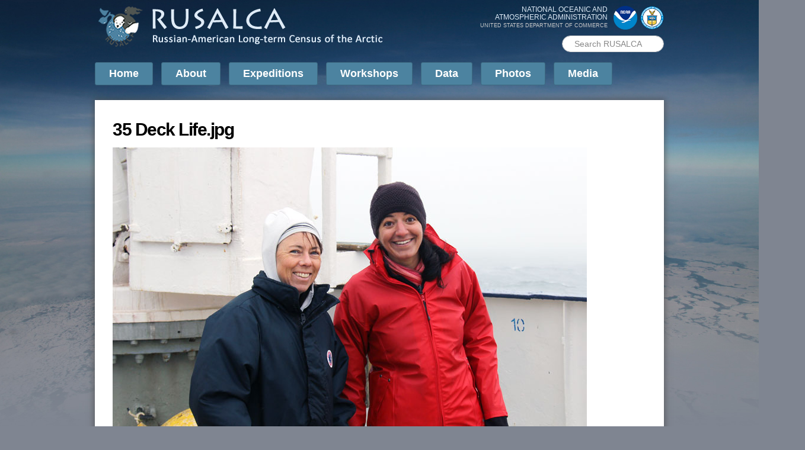

--- FILE ---
content_type: text/html; charset=utf-8
request_url: https://www.pmel.noaa.gov/rusalca/file/35-deck-lifejpg
body_size: 27495
content:
<!DOCTYPE html PUBLIC "-//W3C//DTD HTML+RDFa 1.1//EN">
<html lang="en" dir="ltr" version="HTML+RDFa 1.1"
  xmlns:content="http://purl.org/rss/1.0/modules/content/"
  xmlns:dc="http://purl.org/dc/terms/"
  xmlns:foaf="http://xmlns.com/foaf/0.1/"
  xmlns:og="http://ogp.me/ns#"
  xmlns:rdfs="http://www.w3.org/2000/01/rdf-schema#"
  xmlns:sioc="http://rdfs.org/sioc/ns#"
  xmlns:sioct="http://rdfs.org/sioc/types#"
  xmlns:skos="http://www.w3.org/2004/02/skos/core#"
  xmlns:xsd="http://www.w3.org/2001/XMLSchema#"
  xmlns:schema="http://schema.org/">
<head profile="http://www.w3.org/1999/xhtml/vocab">
	
<!-- Google tag (gtag.js) -->
<script async src="https://www.googletagmanager.com/gtag/js?id=G-XB8NJT7J77"></script>
<script>
  window.dataLayer = window.dataLayer || [];
  function gtag(){dataLayer.push(arguments);}
  gtag('js', new Date());

  gtag('config', 'G-XB8NJT7J77');
</script>

  <meta http-equiv="Content-Type" content="text/html; charset=utf-8" />
<meta name="Generator" content="Drupal 7 (http://drupal.org)" />
<link rel="canonical" href="/rusalca/file/35-deck-lifejpg" />
<link rel="shortlink" href="/rusalca/file/1227" />
<link rel="shortcut icon" href="https://www.pmel.noaa.gov/rusalca/sites/all/themes/pacific_marine/images/favicon-32.png" type="image/png" />
<link rel="apple-touch-icon" href="https://www.pmel.noaa.gov/rusalca/sites/all/themes/pacific_marine/images/apple-touch-icon-152x152.png" type="image/png" />
<meta name="viewport" content="width=device-width, initial-scale=1, maximum-scale=1, minimum-scale=1, user-scalable=no" />
  <title>35 Deck Life.jpg | Russian-American Long-term Census of the Arctic (RUSALCA)</title>  
  <style type="text/css" media="all">
@import url("https://www.pmel.noaa.gov/rusalca/modules/system/system.base.css?t7cegi");
@import url("https://www.pmel.noaa.gov/rusalca/modules/system/system.menus.css?t7cegi");
@import url("https://www.pmel.noaa.gov/rusalca/modules/system/system.messages.css?t7cegi");
@import url("https://www.pmel.noaa.gov/rusalca/modules/system/system.theme.css?t7cegi");
</style>
<style type="text/css" media="all">
@import url("https://www.pmel.noaa.gov/rusalca/sites/all/modules/calendar/css/calendar_multiday.css?t7cegi");
@import url("https://www.pmel.noaa.gov/rusalca/modules/field/theme/field.css?t7cegi");
@import url("https://www.pmel.noaa.gov/rusalca/sites/all/modules/scald/modules/fields/mee/css/editor-global.css?t7cegi");
@import url("https://www.pmel.noaa.gov/rusalca/modules/node/node.css?t7cegi");
@import url("https://www.pmel.noaa.gov/rusalca/sites/all/modules/scald_file/scald_file.css?t7cegi");
@import url("https://www.pmel.noaa.gov/rusalca/modules/search/search.css?t7cegi");
@import url("https://www.pmel.noaa.gov/rusalca/modules/user/user.css?t7cegi");
@import url("https://www.pmel.noaa.gov/rusalca/sites/all/modules/views/css/views.css?t7cegi");
@import url("https://www.pmel.noaa.gov/rusalca/sites/all/modules/ckeditor/css/ckeditor.css?t7cegi");
</style>
<style type="text/css" media="all">
@import url("https://www.pmel.noaa.gov/rusalca/sites/all/modules/colorbox/styles/default/colorbox_style.css?t7cegi");
@import url("https://www.pmel.noaa.gov/rusalca/sites/all/modules/ctools/css/ctools.css?t7cegi");
@import url("https://www.pmel.noaa.gov/rusalca/sites/all/modules/custom_search/custom_search.css?t7cegi");
</style>
<style type="text/css" media="all">
@import url("https://www.pmel.noaa.gov/rusalca/sites/all/themes/omega/alpha/css/alpha-reset.css?t7cegi");
@import url("https://www.pmel.noaa.gov/rusalca/sites/all/themes/omega/alpha/css/alpha-mobile.css?t7cegi");
@import url("https://www.pmel.noaa.gov/rusalca/sites/all/themes/omega/alpha/css/alpha-alpha.css?t7cegi");
@import url("https://www.pmel.noaa.gov/rusalca/sites/all/themes/omega/omega/css/formalize.css?t7cegi");
@import url("https://www.pmel.noaa.gov/rusalca/sites/all/themes/omega/omega/css/omega-text.css?t7cegi");
@import url("https://www.pmel.noaa.gov/rusalca/sites/all/themes/omega/omega/css/omega-branding.css?t7cegi");
@import url("https://www.pmel.noaa.gov/rusalca/sites/all/themes/omega/omega/css/omega-menu.css?t7cegi");
@import url("https://www.pmel.noaa.gov/rusalca/sites/all/themes/omega/omega/css/omega-forms.css?t7cegi");
@import url("https://www.pmel.noaa.gov/rusalca/sites/all/themes/omega/omega/css/omega-visuals.css?t7cegi");
@import url("https://www.pmel.noaa.gov/rusalca/sites/all/themes/pacific_marine/css/global.css?t7cegi");
</style>

<!--[if (lt IE 9)&(!IEMobile)]>
<style type="text/css" media="all">
@import url("https://www.pmel.noaa.gov/rusalca/sites/all/themes/pacific_marine/css/pacific-marine-alpha-default.css?t7cegi");
@import url("https://www.pmel.noaa.gov/rusalca/sites/all/themes/pacific_marine/css/pacific-marine-alpha-default-normal.css?t7cegi");
@import url("https://www.pmel.noaa.gov/rusalca/sites/all/themes/omega/alpha/css/grid/alpha_default/normal/alpha-default-normal-12.css?t7cegi");
</style>
<![endif]-->

<!--[if gte IE 9]><!-->
<style type="text/css" media="all and (min-width: 740px) and (min-device-width: 740px), (max-device-width: 800px) and (min-width: 740px) and (orientation:landscape)">
@import url("https://www.pmel.noaa.gov/rusalca/sites/all/themes/pacific_marine/css/pacific-marine-alpha-default.css?t7cegi");
@import url("https://www.pmel.noaa.gov/rusalca/sites/all/themes/pacific_marine/css/pacific-marine-alpha-default-narrow.css?t7cegi");
@import url("https://www.pmel.noaa.gov/rusalca/sites/all/themes/omega/alpha/css/grid/alpha_default/narrow/alpha-default-narrow-12.css?t7cegi");
</style>
<!--<![endif]-->

<!--[if gte IE 9]><!-->
<style type="text/css" media="all and (min-width: 980px) and (min-device-width: 980px), all and (max-device-width: 1024px) and (min-width: 1024px) and (orientation:landscape)">
@import url("https://www.pmel.noaa.gov/rusalca/sites/all/themes/pacific_marine/css/pacific-marine-alpha-default.css?t7cegi");
@import url("https://www.pmel.noaa.gov/rusalca/sites/all/themes/pacific_marine/css/pacific-marine-alpha-default-normal.css?t7cegi");
@import url("https://www.pmel.noaa.gov/rusalca/sites/all/themes/omega/alpha/css/grid/alpha_default/normal/alpha-default-normal-12.css?t7cegi");
</style>
<!--<![endif]-->
	
	<script id="_fed_an_ua_tag" src="https://dap.digitalgov.gov/Universal-Federated-Analytics-Min.js?agency=DOC&subagency=NOAA"></script>
	
  <script type="text/javascript" src="https://code.jquery.com/jquery-3.7.1.js"></script>
<script type="text/javascript">
<!--//--><![CDATA[//><!--
jQuery.migrateMute=true;jQuery.migrateTrace=false;
//--><!]]>
</script>
<script type="text/javascript" src="https://cdn.jsdelivr.net/npm/jquery-migrate@3.5.2/dist/jquery-migrate.min.js"></script>
<script type="text/javascript" src="https://www.pmel.noaa.gov/rusalca/misc/jquery-extend-3.4.0.js?v=3.7.1"></script>
<script type="text/javascript" src="https://www.pmel.noaa.gov/rusalca/misc/jquery-html-prefilter-3.5.0-backport.js?v=3.7.1"></script>
<script type="text/javascript" src="https://www.pmel.noaa.gov/rusalca/misc/jquery.once.js?v=1.2"></script>
<script type="text/javascript" src="https://www.pmel.noaa.gov/rusalca/misc/drupal.js?t7cegi"></script>
<script type="text/javascript" src="https://www.pmel.noaa.gov/rusalca/sites/all/modules/jquery_update/js/jquery_browser.js?v=0.0.1"></script>
<script type="text/javascript" src="https://www.pmel.noaa.gov/rusalca/misc/form-single-submit.js?v=7.103"></script>
<script type="text/javascript" src="https://www.pmel.noaa.gov/rusalca/sites/all/modules/entityreference/js/entityreference.js?t7cegi"></script>
<script type="text/javascript" src="https://www.pmel.noaa.gov/rusalca/sites/all/libraries/colorbox/jquery.colorbox-min.js?t7cegi"></script>
<script type="text/javascript" src="https://www.pmel.noaa.gov/rusalca/sites/all/modules/colorbox/js/colorbox.js?t7cegi"></script>
<script type="text/javascript" src="https://www.pmel.noaa.gov/rusalca/sites/all/modules/colorbox/styles/default/colorbox_style.js?t7cegi"></script>
<script type="text/javascript" src="https://www.pmel.noaa.gov/rusalca/sites/all/modules/custom_search/js/custom_search.js?t7cegi"></script>
<script type="text/javascript" src="https://www.pmel.noaa.gov/rusalca/sites/all/modules/google_analytics/googleanalytics.js?t7cegi"></script>
<script type="text/javascript" src="https://www.googletagmanager.com/gtag/js?id=UA-77039784-1"></script>
<script type="text/javascript">
<!--//--><![CDATA[//><!--
window.dataLayer = window.dataLayer || [];function gtag(){dataLayer.push(arguments)};gtag("js", new Date());gtag("set", "developer_id.dMDhkMT", true);gtag("config", "UA-77039784-1", {"groups":"default","anonymize_ip":true});
//--><!]]>
</script>
<script type="text/javascript" src="https://www.pmel.noaa.gov/rusalca/sites/all/themes/pacific_marine/js/pacific_marine.js?t7cegi"></script>
<script type="text/javascript" src="https://www.pmel.noaa.gov/rusalca/sites/all/themes/pacific_marine/js/functions.js?t7cegi"></script>
<script type="text/javascript" src="https://www.pmel.noaa.gov/rusalca/sites/all/modules/jquery_update/js/jquery_position.js?v=0.0.1"></script>
<script type="text/javascript" src="https://www.pmel.noaa.gov/rusalca/sites/all/themes/omega/omega/js/jquery.formalize.js?t7cegi"></script>
<script type="text/javascript" src="https://www.pmel.noaa.gov/rusalca/sites/all/themes/omega/omega/js/omega-mediaqueries.js?t7cegi"></script>
<script type="text/javascript" src="https://www.pmel.noaa.gov/rusalca/sites/all/themes/omega/omega/js/omega-equalheights.js?t7cegi"></script>
<script type="text/javascript">
<!--//--><![CDATA[//><!--
jQuery.extend(Drupal.settings, {"basePath":"\/rusalca\/","pathPrefix":"","setHasJsCookie":0,"ajaxPageState":{"theme":"pacific_marine","theme_token":"y25Y-NCRwED_AaRwNOKsAl2mxoM1k0jP3Bnf4nYqqyM","js":{"https:\/\/code.jquery.com\/jquery-3.7.1.js":1,"0":1,"https:\/\/cdn.jsdelivr.net\/npm\/jquery-migrate@3.5.2\/dist\/jquery-migrate.min.js":1,"misc\/jquery-extend-3.4.0.js":1,"misc\/jquery-html-prefilter-3.5.0-backport.js":1,"misc\/jquery.once.js":1,"misc\/drupal.js":1,"sites\/all\/modules\/jquery_update\/js\/jquery_browser.js":1,"misc\/form-single-submit.js":1,"sites\/all\/modules\/entityreference\/js\/entityreference.js":1,"sites\/all\/libraries\/colorbox\/jquery.colorbox-min.js":1,"sites\/all\/modules\/colorbox\/js\/colorbox.js":1,"sites\/all\/modules\/colorbox\/styles\/default\/colorbox_style.js":1,"sites\/all\/modules\/custom_search\/js\/custom_search.js":1,"sites\/all\/modules\/google_analytics\/googleanalytics.js":1,"https:\/\/www.googletagmanager.com\/gtag\/js?id=UA-77039784-1":1,"1":1,"sites\/all\/themes\/pacific_marine\/js\/pacific_marine.js":1,"sites\/all\/themes\/pacific_marine\/js\/functions.js":1,"sites\/all\/modules\/jquery_update\/js\/jquery_position.js":1,"sites\/all\/themes\/omega\/omega\/js\/jquery.formalize.js":1,"sites\/all\/themes\/omega\/omega\/js\/omega-mediaqueries.js":1,"sites\/all\/themes\/omega\/omega\/js\/omega-equalheights.js":1},"css":{"modules\/system\/system.base.css":1,"modules\/system\/system.menus.css":1,"modules\/system\/system.messages.css":1,"modules\/system\/system.theme.css":1,"sites\/all\/modules\/calendar\/css\/calendar_multiday.css":1,"modules\/field\/theme\/field.css":1,"sites\/all\/modules\/scald\/modules\/fields\/mee\/css\/editor-global.css":1,"modules\/node\/node.css":1,"sites\/all\/modules\/scald_file\/scald_file.css":1,"modules\/search\/search.css":1,"modules\/user\/user.css":1,"sites\/all\/modules\/views\/css\/views.css":1,"sites\/all\/modules\/ckeditor\/css\/ckeditor.css":1,"sites\/all\/modules\/colorbox\/styles\/default\/colorbox_style.css":1,"sites\/all\/modules\/ctools\/css\/ctools.css":1,"sites\/all\/modules\/custom_search\/custom_search.css":1,"sites\/all\/themes\/omega\/alpha\/css\/alpha-reset.css":1,"sites\/all\/themes\/omega\/alpha\/css\/alpha-mobile.css":1,"sites\/all\/themes\/omega\/alpha\/css\/alpha-alpha.css":1,"sites\/all\/themes\/omega\/omega\/css\/formalize.css":1,"sites\/all\/themes\/omega\/omega\/css\/omega-text.css":1,"sites\/all\/themes\/omega\/omega\/css\/omega-branding.css":1,"sites\/all\/themes\/omega\/omega\/css\/omega-menu.css":1,"sites\/all\/themes\/omega\/omega\/css\/omega-forms.css":1,"sites\/all\/themes\/omega\/omega\/css\/omega-visuals.css":1,"sites\/all\/themes\/pacific_marine\/css\/global.css":1,"ie::normal::sites\/all\/themes\/pacific_marine\/css\/pacific-marine-alpha-default.css":1,"ie::normal::sites\/all\/themes\/pacific_marine\/css\/pacific-marine-alpha-default-normal.css":1,"ie::normal::sites\/all\/themes\/omega\/alpha\/css\/grid\/alpha_default\/normal\/alpha-default-normal-12.css":1,"narrow::sites\/all\/themes\/pacific_marine\/css\/pacific-marine-alpha-default.css":1,"narrow::sites\/all\/themes\/pacific_marine\/css\/pacific-marine-alpha-default-narrow.css":1,"sites\/all\/themes\/omega\/alpha\/css\/grid\/alpha_default\/narrow\/alpha-default-narrow-12.css":1,"normal::sites\/all\/themes\/pacific_marine\/css\/pacific-marine-alpha-default.css":1,"normal::sites\/all\/themes\/pacific_marine\/css\/pacific-marine-alpha-default-normal.css":1,"sites\/all\/themes\/omega\/alpha\/css\/grid\/alpha_default\/normal\/alpha-default-normal-12.css":1}},"colorbox":{"opacity":"0.85","current":"{current} of {total}","previous":"\u00ab Prev","next":"Next \u00bb","close":"Close","maxWidth":"98%","maxHeight":"98%","fixed":true,"mobiledetect":true,"mobiledevicewidth":"480px","file_public_path":"\/rusalca\/sites\/default\/files","specificPagesDefaultValue":"admin*\nimagebrowser*\nimg_assist*\nimce*\nnode\/add\/*\nnode\/*\/edit\nprint\/*\nprintpdf\/*\nsystem\/ajax\nsystem\/ajax\/*"},"custom_search":{"form_target":"_self","solr":0},"googleanalytics":{"account":["UA-77039784-1"],"trackOutbound":1,"trackMailto":1,"trackDownload":1,"trackDownloadExtensions":"7z|aac|arc|arj|asf|asx|avi|bin|csv|doc(x|m)?|dot(x|m)?|exe|flv|gif|gz|gzip|hqx|jar|jpe?g|js|mp(2|3|4|e?g)|mov(ie)?|msi|msp|pdf|phps|png|ppt(x|m)?|pot(x|m)?|pps(x|m)?|ppam|sld(x|m)?|thmx|qtm?|ra(m|r)?|sea|sit|tar|tgz|torrent|txt|wav|wma|wmv|wpd|xls(x|m|b)?|xlt(x|m)|xlam|xml|z|zip","trackColorbox":1},"urlIsAjaxTrusted":{"\/rusalca\/file\/35-deck-lifejpg":true},"omega":{"layouts":{"primary":"normal","order":["narrow","normal"],"queries":{"narrow":"all and (min-width: 740px) and (min-device-width: 740px), (max-device-width: 800px) and (min-width: 740px) and (orientation:landscape)","normal":"all and (min-width: 980px) and (min-device-width: 980px), all and (max-device-width: 1024px) and (min-width: 1024px) and (orientation:landscape)"}}}});
//--><!]]>
</script>
  <!--[if lt IE 9]><script src="http://html5shiv.googlecode.com/svn/trunk/html5.js"></script><![endif]-->
</head>
<body class="html not-front not-logged-in page-file page-file- page-file-1227 context-file">
  <div id="body-bg-top"></div>
  <div id="skip-link">
    <a href="#main-content" class="element-invisible element-focusable">Skip to main content</a>
  </div>
    <div class="page clearfix" id="page">
      <header id="section-header" class="section section-header">
  <div id="zone-header-wrapper" class="zone-wrapper zone-header-wrapper clearfix">  
  <div id="zone-header" class="zone zone-header clearfix container-12">
    <div class="grid-7 region region-branding" id="region-branding">
  <div class="region-inner region-branding-inner">
        <div class="branding-data clearfix">
            <div class="logo-img">
        <a href="/rusalca/" rel="home" title=""><img src="https://www.pmel.noaa.gov/rusalca/sites/all/themes/pacific_marine/images/header-logo.png" alt="" id="logo" /></a>      </div>
                </div>
          </div>
</div><div class="grid-5 region region-header-first" id="region-header-first">
  <div class="region-inner region-header-first-inner">
    <div class="block block-block block-4 block-block-4 odd block-without-title" id="block-block-4">
  <div class="block-inner clearfix">
                
    <div class="content clearfix">
      <div id="noaa-doc">
<div class="logos">
<div class="logo" id="doc-logo"><a href="https://www.commerce.gov" target="_blank"><img alt="Department of Commerce logo" src="/rusalca/sites/all/themes/pacific_marine/images/doc_logo.png" style="width: 40px; height: 40px;" /></a></div>
<div class="logo" id="noaa-logo"><a href="https://www.noaa.gov" target="_blank"><img alt="National Oceanic and Atmospheric Administration logo" src="/rusalca/sites/all/themes/pacific_marine/images/noaa_logo.png" style="width: 40px; height: 40px;" /></a></div>
</div>
<div class="words">National Oceanic and<br />
Atmospheric Administration<br /><span id="doc">United States Department of Commerce</span></div>
</div>
    </div>
  </div>
</div><div class="block block-search block-form block-search-form even block-without-title" id="block-search-form">
  <div class="block-inner clearfix">
                
    <div class="content clearfix">
      <form class="search-form" role="search" action="/rusalca/file/35-deck-lifejpg" method="post" id="search-block-form" accept-charset="UTF-8"><div><div class="container-inline">
      <h2 class="element-invisible">Search form</h2>
    <div class="form-item form-type-textfield form-item-search-block-form">
  <label class="element-invisible" for="edit-search-block-form--2">Search PMEL </label>
 <input title="Enter the terms you wish to search for." class="custom-search-box form-text" placeholder="Search RUSALCA" type="text" id="edit-search-block-form--2" name="search_block_form" value="" size="15" maxlength="128" />
</div>
<div class="form-actions form-wrapper" id="edit-actions"><input style="display:none;" type="submit" id="edit-submit" name="op" value="" class="form-submit" /></div><input type="hidden" name="form_build_id" value="form-9Jd5KuxVZ2P5tLAPKN7RtERkm1Cz5B5u-L3DEGWI1SA" />
<input type="hidden" name="form_id" value="search_block_form" />
</div>
</div></form>    </div>
  </div>
</div>  </div>
</div>  </div>
</div><div id="zone-menu-wrapper" class="zone-wrapper zone-menu-wrapper clearfix">  
  <div id="zone-menu" class="zone zone-menu clearfix container-12">
    <div class="grid-12 region region-menu" id="region-menu">
  <div class="region-inner region-menu-inner">
        <div class="block block-system block-menu block-main-menu block-system-main-menu odd block-without-title" id="block-system-main-menu">
  <div class="block-inner clearfix">
                
    <div class="content clearfix">
      <ul class="menu"><li class="first leaf"><a href="/rusalca/">Home</a></li>
<li class="expanded"><a href="/rusalca/about">About</a><ul class="menu"><li class="first leaf"><a href="/rusalca/about">About Rusalca</a></li>
<li class="leaf"><a href="/rusalca/rusalca-memorandum-understanding">RUSALCA MOU</a></li>
<li class="leaf"><a href="/rusalca/arctic-environmental-atlas">Environmental Atlas</a></li>
<li class="last leaf"><a href="http://www.rusalcaproject.com/" target="_blank">Russian RUSALCA site</a></li>
</ul></li>
<li class="expanded"><a href="/rusalca/expeditions">Expeditions</a><ul class="menu"><li class="first leaf"><a href="/rusalca/2015">2015</a></li>
<li class="leaf"><a href="/rusalca/2014">2014</a></li>
<li class="leaf"><a href="/rusalca/2013">2013</a></li>
<li class="leaf"><a href="/rusalca/2012">2012</a></li>
<li class="leaf"><a href="/rusalca/2011">2011</a></li>
<li class="leaf"><a href="/rusalca/2010">2010</a></li>
<li class="leaf"><a href="/rusalca/2009">2009</a></li>
<li class="leaf"><a href="/rusalca/2008">2008</a></li>
<li class="leaf"><a href="/rusalca/2007">2007</a></li>
<li class="leaf"><a href="/rusalca/2006">2006</a></li>
<li class="last leaf"><a href="/rusalca/2004-2005">2004-2005</a></li>
</ul></li>
<li class="expanded"><a href="/rusalca/workshops">Workshops</a><ul class="menu"><li class="first leaf"><a href="/rusalca/2014-hawaii-synthesis-meeting">2014 Synthesis Meeting</a></li>
<li class="leaf"><a href="/rusalca/2012-pi-meeting">2012 PI Meeting</a></li>
<li class="leaf"><a href="/rusalca/2010-pi-workshop">2010 PI Workshop</a></li>
<li class="last leaf"><a href="/rusalca/2005-review-planning-meeting">2005 Review &amp; Planning</a></li>
</ul></li>
<li class="expanded"><a href="/rusalca/data">Data</a><ul class="menu"><li class="first leaf"><a href="/rusalca/remote-sensing-rusalca-expeditions">Remote sensing data</a></li>
<li class="leaf"><a href="/rusalca/data">Other data</a></li>
<li class="last leaf"><a href="http://www.lib.noaa.gov/tools/guides/oerbib_exped.html#arcticcensus" target="_blank">Publications</a></li>
</ul></li>
<li class="expanded"><a href="/rusalca/galleries">Photos</a><ul class="menu"><li class="first leaf"><a href="/rusalca/gallery/2012-leg-2-crane">2012 Leg 2 Crane</a></li>
<li class="leaf"><a href="/rusalca/gallery/2012-leg-2-petrova">2012 Leg 2 Petrova</a></li>
<li class="leaf"><a href="/rusalca/gallery/2012-leg-2-ershova">2012 Leg 2 Ershova</a></li>
<li class="leaf"><a href="/rusalca/gallery/2012-leg-2-blum-iken">2012 Leg 2 Blum Iken</a></li>
<li class="leaf"><a href="/rusalca/gallery/2012-leg-2-swartz">2012 Leg 2 Swartz</a></li>
<li class="leaf"><a href="/rusalca/gallery/2012-leg-2">2012 Leg 2 various</a></li>
<li class="leaf"><a href="/rusalca/gallery/2012-leg-2-ostrovskiy">2012 Leg 2 Ostrovskiy</a></li>
<li class="leaf"><a href="/rusalca/gallery/2011-ostrovskiy">2011 Ostrovskiy</a></li>
<li class="leaf"><a href="/rusalca/gallery/2010-stafford">2010 Stafford</a></li>
<li class="leaf"><a href="/rusalca/gallery/2010-ostrovskiy">2010 Ostrovskiy</a></li>
<li class="leaf"><a href="/rusalca/gallery/2009-leg-1">2009 Leg 1</a></li>
<li class="leaf"><a href="/rusalca/gallery/2009-leg-1-ostrovskiy">2009 Leg 1 Ostrovskiy</a></li>
<li class="leaf"><a href="/rusalca/gallery/2009-leg-2-ostrovskiy">2009 Leg 2 Ostrovskiy</a></li>
<li class="leaf"><a href="/rusalca/gallery/2008-ostrovskiy">2008 Ostrovskiy</a></li>
<li class="leaf"><a href="/rusalca/gallery/2004">2004</a></li>
<li class="leaf"><a href="/rusalca/gallery/2004-fish">2004 Fish</a></li>
<li class="last leaf"><a href="/rusalca/gallery/2004-igor-lavrenov">2004  Lavrenov</a></li>
</ul></li>
<li class="last leaf"><a href="/rusalca/media">Media</a></li>
</ul>    </div>
  </div>
</div>  </div>
</div>
  </div>
</div></header>    
      <section id="section-content" class="section section-content">
  <div id="zone-preface-wrapper" class="zone-wrapper zone-preface-wrapper clearfix">  
  <div id="zone-preface" class="zone zone-preface clearfix equal-height-container container-12">
    <div class="grid-3 region region-preface-first equal-height-element" id="region-preface-first">
  <div class="region-inner region-preface-first-inner">
      </div>
</div><div class="grid-9 region region-preface-second equal-height-element" id="region-preface-second">
  <div class="region-inner region-preface-second-inner">
      </div>
</div>  </div>
</div><div id="zone-content-wrapper" class="zone-wrapper zone-content-wrapper clearfix no-sidebar">  
  <div id="zone-content" class="zone zone-content clearfix equal-height-container container-12">    
        
        <div class="grid-12 region region-content equal-height-element" id="region-content">
  <div class="region-inner region-content-inner">
    <a id="main-content"></a>
                <h1 class="title" id="page-title">35 Deck Life.jpg</h1>
                        <div class="block block-system block-main block-system-main odd block-without-title" id="block-system-main">
  <div class="block-inner clearfix">
                
    <div class="content clearfix">
      <div id="file-1227" class="file file-image file-image-jpeg" class="file file-image file-image-jpeg">

      
  
  <div class="content">
    <img typeof="foaf:Image" src="https://www.pmel.noaa.gov/rusalca/sites/default/files/photos/RUSALCA%202011%20Photos/35%20Deck%20Life.jpg" width="800" height="600" alt="" />  </div>

  
</div>
    </div>
  </div>
</div>      </div>
</div>  </div>
</div></section>    
  
      <footer id="section-footer" class="section section-footer">
  <div id="zone-footer-wrapper" class="zone-wrapper zone-footer-wrapper clearfix">  
  <div id="zone-footer" class="zone zone-footer clearfix container-12">
    <div class="grid-8 region region-footer-first" id="region-footer-first">
  <div class="region-inner region-footer-first-inner">
    <div class="block block-block block-2 block-block-2 odd block-without-title" id="block-block-2">
  <div class="block-inner clearfix">
                
    <div class="content clearfix">
      <p><a href="https://www.noaa.gov" target="_blank">National Oceanic and Atmospheric Administration</a><br /><a href="https://www.arctic.noaa.gov" target="_blank">NOAA Arctic Program</a><br /><a href="https://www.pmel.noaa.gov/rusalca/">Russian-American Long-term Census of the Arctic (RUSALCA)</a><br /><a href="mailto:oar.pmel.arctic.webmaster@noaa.gov">oar.pmel.arctic.webmaster@noaa.gov</a></p>
    </div>
  </div>
</div><div class="block block-menu block-menu-footer-first-menu block-menu-menu-footer-first-menu even block-without-title" id="block-menu-menu-footer-first-menu">
  <div class="block-inner clearfix">
                
    <div class="content clearfix">
      <ul class="menu"><li class="first leaf"><a href="https://www.commerce.gov" title="The United States Department of Commerce">DOC</a></li>
<li class="leaf"><a href="https://www.noaa.gov" title="The National Oceanographic and Atmospheric Administration">NOAA</a></li>
<li class="leaf"><a href="https://www.research.noaa.gov/" title="Department of Commerce &gt; NOAA &gt; Office of Oceanic and Atmospheric Research">OAR</a></li>
<li class="leaf"><a href="https://www.pmel.noaa.gov">PMEL</a></li>
<li class="leaf"><a href="https://www.pmel.noaa.gov/arctic">Arctic</a></li>
<li class="leaf"><a href="/rusalca/" target="_blank">RUSALCA</a></li>
<li class="leaf"><a href="https://www.noaa.gov/protecting-your-privacy" target="_blank">Privacy Policy</a></li>
<li class="last leaf"><a href="https://www.noaa.gov/disclaimer" target="_blank">Disclaimer</a></li>
</ul>    </div>
  </div>
</div>  </div>
</div><div class="grid-4 region region-footer-second" id="region-footer-second">
  <div class="region-inner region-footer-second-inner">
    <div class="block block-block block-3 block-block-3 odd block-without-title" id="block-block-3">
  <div class="block-inner clearfix">
                
    <div class="content clearfix">
      <p><a href="https://www.youtube.com/playlist?list=PL38A1BF5B297D9D0E" target="_blank"><img alt="See our videos on YouTube" src="/rusalca/sites/all/themes/pacific_marine/images/iconfinder_youtube_386763.png" title="See Arctic videos on YouTube" width="40" /></a>  <a href="https://noaapmel.smugmug.com/Public/RUSALCA" target="_blank"><img alt="See our photos on SmugMug" src="/rusalca/sites/all/themes/pacific_marine/images/iconfinder_smugmug_386705.png" title="See our photos on SmugMug" width="40" /></a></p>
    </div>
  </div>
</div><div class="block block-menu block-menu-footer-second-menu block-menu-menu-footer-second-menu even block-without-title" id="block-menu-menu-footer-second-menu">
  <div class="block-inner clearfix">
                
    <div class="content clearfix">
      <ul class="menu"><li class="first last leaf"><a href="/rusalca/sitemap" title="Title of Site map page">RUSALCA Sitemap</a></li>
</ul>    </div>
  </div>
</div>  </div>
</div>  </div>
</div></footer>  </div>  <div class="region region-page-bottom" id="region-page-bottom">
  <div class="region-inner region-page-bottom-inner">
      </div>
</div>  <div id="body-bg-bottom"></div>
</body>
</html>